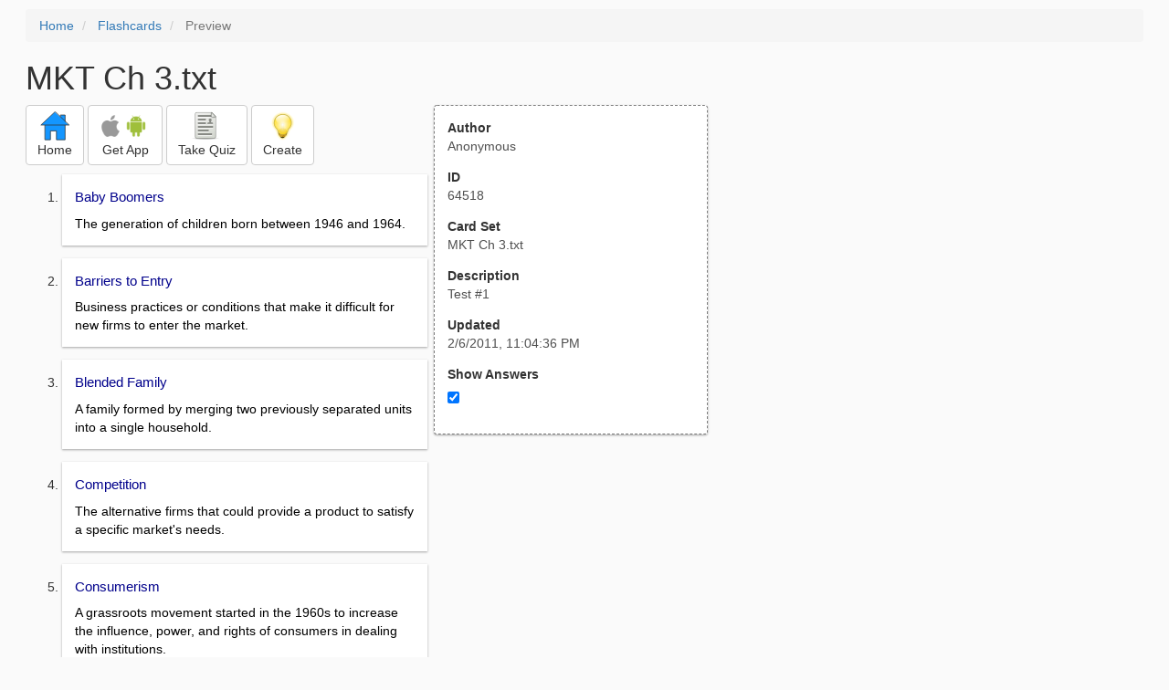

--- FILE ---
content_type: text/html; charset=utf-8
request_url: https://freezingblue.com/flashcards/64518/preview/mkt-ch-3
body_size: 4095
content:
<!DOCTYPE html>
<html>
<head prefix="og: http://ogp.me/ns# fb: http://ogp.me/ns/fb# article: http://ogp.me/ns/article#">

	<meta content="text/html; charset=utf-8" http-equiv="content-type">
	<meta name="theme-color" content="#06c4f9">
	<link rel="amphtml" href="https://freezingblue.com/flashcards/64518/preview-amp/mkt-ch-3">
	<link rel="canonical" href="https://freezingblue.com/flashcards/64518/preview/mkt-ch-3">

	<meta name="title" content="Flashcards - MKT Ch 3.txt">
	<meta name="description" content="MKT Ch 3.txt - Test #1">
	<meta name="keywords" content="MKT, ">
	<meta name="author" content="Anonymous">

	<meta property="og:title" content="Flashcards - MKT Ch 3.txt" />
	<meta property="og:url" content="https://freezingblue.com/flashcards/64518/preview/mkt-ch-3" />
	<meta property="og:image" content="https://www.freezingblue.com/flashcards/images/facebook_share_icon.png" />
	<meta property="og:description" content="MKT Ch 3.txt - Test #1" />

	<meta property="og:type" content="article" />
	<meta property="og:article:modified_time" content="2011-02-06T23:04:36Z" />
	<meta property="og:article:published_time" content="2011-02-06T23:04:36Z" />
	<!--need array of tag here-->
	<!--<meta property="og:article:tag" content="MKT " />-->

	<meta name="viewport" content="width=device-width, initial-scale=1">
	<link rel='image_src' href='/flashcards/images/facebook_share_icon.png'>

	<title>Flashcards - MKT Ch 3.txt</title>

	<script src="//ajax.googleapis.com/ajax/libs/jquery/1.9.0/jquery.min.js"></script>

	<!-- Bootstrap core CSS -->
	<link href="/flashcards/css/bootstrap.min.css" rel="stylesheet">

	<!--	put this after bootstrap for multiple choice button styling-->
	<link rel="stylesheet" type="text/css" href="/flashcards/css/cardlist.css?cache_version=1647540008">
	<link rel="stylesheet" type="text/css" href="/flashcards/css/print_preview.css?cache_version=1647540008">

	<!--nexus 6 is 412px wide-->
	<link rel="stylesheet" media="screen and (max-width: 650px)" href="/flashcards/css/printpreview_mobile.css?cache_version=1647540008"/>

	
		<link rel="stylesheet" href="/flashcards/css/printpreview_from_google.css"/>
	


	<script>
		$(function () {
			showAnswers();
			convertUTCDatesToLocal();
		});

		function showAnswers() {
			if ($("#showAnswersCheckbox").prop('checked')) {
				$(".answer").css("display", "block");
				$(".multipleChoiceAnswer").addClass("multipleChoiceAnswerDisplayed");
			} else {
				$(".answer").css("display", "none");
				$(".multipleChoiceAnswer").removeClass("multipleChoiceAnswerDisplayed");
			}
		}

		function convertUTCDatesToLocal() {
			$(".utc_date").each(function (index, object) {
				$(object).text(new Date($(object).text().trim()).toLocaleString());
			})
		}
	</script>


</head>
<body>





<div style='clear: left;'>
	
	<P></P>
	<ol class="breadcrumb">
		<li>
			<a href="/">Home</a>
		</li>
		<li>
			<a href="/flashcards/">Flashcards</a>
		</li>
		<li class="active">
			Preview
		</li>
	</ol>
	<P></P>
	
<h1>MKT Ch 3.txt</h1>
<table>
	<TR>
		<TD style="vertical-align: top;">
			

				<div class="" style="text-align: left;">
					<div class="pbuttoncontainer">
						<a class="btn btn-default" title="Go to home page" href="/flashcards/?ref=pp">
							<img alt="More Information" src="/flashcards/images/quiz/home_button.svg">
							<BR>
							<span class="pbuttontext">Home</span>
						</a>
					</div>
					<div class="pbuttoncontainer">
						<a class="btn btn-default" title="Download the mobile app" href="/flashcards/?page=wizard&quiz&cardsetID=64518&ref=pp">
							<img style="height: 24px;" alt="Apple Logo" src="/images/logos/apple_logo_32/apple_logo_32.png" srcset="/images/logos/apple_logo_32/apple_logo_32_2x.png 2x, /images/logos/apple_logo_32/apple_logo_32_3x.png 3x, /images/logos/apple_logo_32/apple_logo_32_4x.png 4x">
							<img style="height: 24px;" alt="Android Logo" src="/images/logos/android_logo_32/android_logo_32.png" srcset="/images/logos/android_logo_32/android_logo_32_2x.png 2x, /images/logos/android_logo_32/android_logo_32_3x.png 3x, /images/logos/android_logo_32/android_logo_32_4x.png 4x">

<!--							image to match height of other images. inline div does not work (but does work in amp)-->
							<img style="height: 32px;"></img>
							<BR>
							<span class="pbuttontext">Get App</span>
						</a>
					</div>
<!--					<div class="pbuttoncontainer">-->
<!--						<button class="btn btn-default" onclick="window.location.href='/flashcards/?page=wizard&amp;quiz&amp;cardsetID=64518&amp;ref=pp'">-->
<!--							<img alt="Apple Logo" src="/images/logos/apple_logo_32/apple_logo_32.png" srcset="/images/logos/apple_logo_32/apple_logo_32_2x.png 2x, /images/logos/apple_logo_32/apple_logo_32_3x.png 3x, /images/logos/apple_logo_32/apple_logo_32_4x.png 4x">-->
<!--							<BR>-->
<!--							<span class="pbuttontext">iOS</span>-->
<!--						</button>-->
<!--					</div>-->
<!--					<div class="pbuttoncontainer">-->
<!--						<button class="btn btn-default" onclick="window.location.href='/flashcards/?page=wizard&amp;quiz&amp;cardsetID=64518&amp;ref=pp'">-->
<!--							<img alt="Android Logo" src="/images/logos/android_logo_32/android_logo_32.png" srcset="/images/logos/android_logo_32/android_logo_32_2x.png 2x, /images/logos/android_logo_32/android_logo_32_3x.png 3x, /images/logos/android_logo_32/android_logo_32_4x.png 4x">-->
<!--							<BR>-->
<!--							<span class="pbuttontext">Android</span>-->
<!--						</button>-->
<!--					</div>-->
					<!--<div class="pbuttoncontainer">-->
						<!--<button class="pbutton" onclick="window.location.href='/accounts/index.php?page=login&amp;ref=pp'">-->
							<!--<img alt="Members" src="/flashcards/images/logos/user_add_32/user_add_32.png" srcset="/flashcards/images/logos/user_add_32/user_add_32_2x.png 2x, /flashcards/images/logos/user_add_32/user_add_32_3x.png 3x, /flashcards/images/logos/user_add_32/user_add_32_4x.png 4x">-->
							<!--<BR>-->
							<!--<span class="pbuttontext">Members</span>-->
						<!--</button>-->
					<!--</div>-->
					<div class="pbuttoncontainer">
						<!--						<button class="btn btn-default" onclick="window.location.href='/flashcards/?page=wizard&amp;quiz&amp;cardsetID=64518&amp;ref=pp'">-->
						<!--							<img alt="Quiz" src="/flashcards/images/logos/quiz_icon_32/quiz_icon_32.png" srcset="/flashcards/images/logos/quiz_icon_32/quiz_icon_32_2x.png 2x, /flashcards/images/logos/quiz_icon_32/quiz_icon_32_3x.png 3x, /flashcards/images/logos/quiz_icon_32/quiz_icon_32_4x.png 4x">-->
						<!--							<BR>-->
						<!--							<span class="pbuttontext">Quiz</span>-->
						<!--						</button>-->
						<button class="btn btn-default" title="Take the quiz" onclick="flashcards.quiz.Quiz.loadAndShow(64518, null);">
							<img alt="Quiz" src="/flashcards/images/logos/quiz_icon_32/quiz_icon_32.png" srcset="/flashcards/images/logos/quiz_icon_32/quiz_icon_32_2x.png 2x, /flashcards/images/logos/quiz_icon_32/quiz_icon_32_3x.png 3x, /flashcards/images/logos/quiz_icon_32/quiz_icon_32_4x.png 4x">
							<BR>
							<span class="pbuttontext">Take Quiz</span>
						</button>
					</div>
					<div class="pbuttoncontainer">
						<a class="btn btn-default" title="Create your own card sets" href="/flashcards/?page=wizard&create">
							<img alt="Create" style="height: 32px;" src="/flashcards/images/dashboard/create_58/create_58.png" srcset="/flashcards/images/dashboard/create_58/create_58_2x.png 2x, /flashcards/images/dashboard/create_58/create_58_3x.png 3x, /flashcards/images/dashboard/create_58/create_58_4x.png 4x">
							<BR>
							<span class="pbuttontext">Create</span>
						</a>
					</div>

				</div>
					<P></P>
			

			<ol class='cardlist'>
<li>
<div class='card'>
<div class='question'>
Baby Boomers
</div>
<div class='answer'>
The generation of children born between 1946 and 1964.
</div>
</div>
</li>
<li>
<div class='card'>
<div class='question'>
Barriers to Entry
</div>
<div class='answer'>
Business practices or conditions that make it difficult for new firms to enter the market.
</div>
</div>
</li>
<li>
<div class='card'>
<div class='question'>
Blended Family
</div>
<div class='answer'>
A family formed by merging two previously separated units into a single household.
</div>
</div>
</li>
<li>
<div class='card'>
<div class='question'>
Competition
</div>
<div class='answer'>
The alternative firms that could provide a product to satisfy a specific market's needs.
</div>
</div>
</li>
<li>
<div class='card'>
<div class='question'>
Consumerism
</div>
<div class='answer'>
A grassroots movement started in the 1960s to increase the influence, power, and rights of consumers in dealing with institutions.
</div>
</div>
</li>
<li>
<div class='card'>
<div class='question'>
Culture
</div>
<div class='answer'>
The set of ideas, values, and attitudes that are learned and shared among the members of a group.
</div>
</div>
</li>
<li>
<div class='card'>
<div class='question'>
Demographics
</div>
<div class='answer'>
Describing a population according to selected characteristics such as age, gender, ethnicity, income, and occupation.
</div>
</div>
</li>
<li>
<div class='card'>
<div class='question'>
Discretionary Income
</div>
<div class='answer'>
The money that remains after paying for taxes and necessities.
</div>
</div>
</li>
<li>
<div class='card'>
<div class='question'>
Disposable Income
</div>
<div class='answer'>
The money a consumer has left after paying taxes to use for necessities such as food, housing, clothing, and transportation.
</div>
</div>
</li>
<li>
<div class='card'>
<div class='question'>
Economy
</div>
<div class='answer'>
Pertains to the Income, expeditures and resources that affect the cost of running a business and household.
</div>
</div>
</li>
<li>
<div class='card'>
<div class='question'>
Electronic Commerce
</div>
<div class='answer'>
Any activity that uses some form of electronic communication in the inventory, exchange, advertisement, distribution, and payment of goods and services.
</div>
</div>
</li>
<li>
<div class='card'>
<div class='question'>
Environmental Scanning
</div>
<div class='answer'>
The process of continually acquiring information on events occuring outside the organization to identify and interpret potential needs.
</div>
</div>
</li>
<li>
<div class='card'>
<div class='question'>
Generation X
</div>
<div class='answer'>
Includes the 15 percent of the population born between 1965 and 1976.
</div>
</div>
</li>
<li>
<div class='card'>
<div class='question'>
Generation Y
</div>
<div class='answer'>
Includes the 72 million Americans born between 1977 and 1994.
</div>
</div>
</li>
<li>
<div class='card'>
<div class='question'>
Gross Income
</div>
<div class='answer'>
The total amount of money made in one year by a person, household, or family unit.
</div>
</div>
</li>
<li>
<div class='card'>
<div class='question'>
Market Space
</div>
<div class='answer'>
Information and communication based electronic exchange environment mostly occupied by sophisticated computer and telecommunication technologies and digitized offerings.
</div>
</div>
</li>
<li>
<div class='card'>
<div class='question'>
Multicultural Marketing
</div>
<div class='answer'>
Combinations of the marketing mix that reflect the unique attitudes, ancestry, communication preferences, and lifestyles of different races.
</div>
</div>
</li>
<li>
<div class='card'>
<div class='question'>
Regulation
</div>
<div class='answer'>
Restrictions state and federal laws place on business with regard to the conduct of its activites.
</div>
</div>
</li>
<li>
<div class='card'>
<div class='question'>
Self-regulation
</div>
<div class='answer'>
An alternative to government control where an industry attempts to police itself.
</div>
</div>
</li>
<li>
<div class='card'>
<div class='question'>
Social Forces
</div>
<div class='answer'>
The demographic characteristics of the population and its values.
</div>
</div>
</li>
<li>
<div class='card'>
<div class='question'>
Technology
</div>
<div class='answer'>
Inventions or innovations from applied science or engineering research.
</div>
</div>
</li>
<li>
<div class='card'>
<div class='question'>
Value Consciousness
</div>
<div class='answer'>
The conern for obtaining the best quality features and performance of a product or service for a given price that drives consumption behavior.
</div>
</div>
</li>
</ol>

		</TD>
		<TD style="vertical-align: top;">
			<div id="setcontainer">
				<div class="infoTable card">
					<div class="card_header">Author</div><div class="card_header_value">Anonymous</div>
					<div class="card_header">ID</div><div class="card_header_value">64518</div>
					<div class="card_header">Card Set</div><div class="card_header_value">MKT Ch 3.txt</div>
<!--					<div class="card_header">Folders:</div><div></div>-->
					<div class="card_header">Description</div><div class="card_header_value">Test #1</div>
					<div class="card_header">Updated</div><div class="card_header_value"><time class="utc_date" datetime="2011-02-06T23:04:36Z">2011-02-06T23:04:36Z</time></div>
					<label for="showAnswersCheckbox"><div class="card_header">Show Answers</div></label><div class="card_header_value"><input type='checkbox' checked onclick='showAnswers()' id='showAnswersCheckbox'></div>
				</div>
			</div>

			
				<div class="rightblock_ad">
					<!--block ad-->
					<script async src="//pagead2.googlesyndication.com/pagead/js/adsbygoogle.js"></script>
					<!-- print preview right bar -->
					<ins class="adsbygoogle rightblock_ad"
						 style="display:inline-block;width:336px;height:280px"
						 data-ad-client="ca-pub-3662422323850143"
						 data-ad-slot="6009378701"></ins>
					<script>
						(adsbygoogle = window.adsbygoogle || []).push({});
					</script>
					</div>
			

			<!-- ad 2 on the sidebar -->
			<!---->
				<!--&lt;!&ndash;block ad&ndash;&gt;-->
				<!--<div class="rightblock_ad">-->
					<!--<script async src="//pagead2.googlesyndication.com/pagead/js/adsbygoogle.js"></script>-->
					<!--&lt;!&ndash; print preview right bar &ndash;&gt;-->
					<!--<ins class="adsbygoogle"-->
						 <!--style="display:inline-block;width:336px;height:280px"-->
						 <!--data-ad-client="ca-pub-3662422323850143"-->
						 <!--data-ad-slot="6009378701"></ins>-->
					<!--<script>-->
						<!--(adsbygoogle = window.adsbygoogle || []).push({});-->
					<!--</script>-->
				<!--</div>-->
			<!---->
		</TD>
	</TR>
</table>

</div>


	<div class="googlead">
		<script async src="//pagead2.googlesyndication.com/pagead/js/adsbygoogle.js"></script>
		<!-- print preview -->
		<ins class="adsbygoogle"
			 style="display:block"
			 data-ad-client="ca-pub-3662422323850143"
			 data-ad-slot="3789979903"
			 data-ad-format="auto"></ins>
		<script>
			(adsbygoogle = window.adsbygoogle || []).push({});
		</script>
	</div>


	<p></p>
	<ol class="breadcrumb">
		<li>
			<a href="/">Home</a>
		</li>
		<li>
			<a href="/flashcards/">Flashcards</a>
		</li>
		<li class="active">
			Preview
		</li>
	</ol>



<!--<XMPL_INCLUDE NAME="/flashcards/ganalytics.txt"/>-->

<!-- required for quiz -->
<script src="/flashcards/js/1.11.0/jquery-ui.min.js"></script>
<link rel="stylesheet" href="/flashcards/jquery-ui-1.10.0.custom.min.css"/>

<script src="/flashcards/javascript/flashcards/bundle.js?cache_version=1647540008"></script>
<script>
	flashcards.print_preview.Preview.checkIncomingRequest();
</script>

</body>
</html>



--- FILE ---
content_type: text/html; charset=utf-8
request_url: https://www.google.com/recaptcha/api2/aframe
body_size: 268
content:
<!DOCTYPE HTML><html><head><meta http-equiv="content-type" content="text/html; charset=UTF-8"></head><body><script nonce="FZFhu_e9JDvIojhqOxVJYA">/** Anti-fraud and anti-abuse applications only. See google.com/recaptcha */ try{var clients={'sodar':'https://pagead2.googlesyndication.com/pagead/sodar?'};window.addEventListener("message",function(a){try{if(a.source===window.parent){var b=JSON.parse(a.data);var c=clients[b['id']];if(c){var d=document.createElement('img');d.src=c+b['params']+'&rc='+(localStorage.getItem("rc::a")?sessionStorage.getItem("rc::b"):"");window.document.body.appendChild(d);sessionStorage.setItem("rc::e",parseInt(sessionStorage.getItem("rc::e")||0)+1);localStorage.setItem("rc::h",'1762865077372');}}}catch(b){}});window.parent.postMessage("_grecaptcha_ready", "*");}catch(b){}</script></body></html>